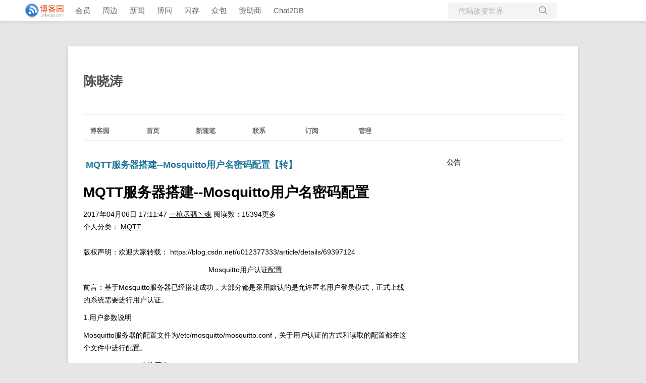

--- FILE ---
content_type: text/html; charset=utf-8
request_url: https://www.cnblogs.com/cxt-janson/p/9851348.html
body_size: 8000
content:
<!DOCTYPE html>
<html lang="zh-cn">
<head>
    <meta charset="utf-8" />
    <meta name="viewport" content="width=device-width, initial-scale=1.0" />
    <meta name="referrer" content="never" />
    <meta name="keywords" content="【网络协议】" />
    <meta name="description" content="MQTT服务器搭建--Mosquitto用户名密码配置 2017年04月06日 17:11:47&amp;#160;一枪尽骚丶魂&amp;#160;阅读数：15394更多 个人分类：&amp;#160;MQTT MQTT服务器搭建--Mosquitto用户名密码配置 2017年04月06日 17:11:47&amp;#160;一枪" />
    <meta property="og:description" content="MQTT服务器搭建--Mosquitto用户名密码配置 2017年04月06日 17:11:47&amp;#160;一枪尽骚丶魂&amp;#160;阅读数：15394更多 个人分类：&amp;#160;MQTT MQTT服务器搭建--Mosquitto用户名密码配置 2017年04月06日 17:11:47&amp;#160;一枪" />
    <meta property="og:image" content="https://assets.cnblogs.com/images/wechat-share.jpg" />
    <meta http-equiv="Cache-Control" content="no-transform" />
    <meta http-equiv="Cache-Control" content="no-siteapp" />
    <meta http-equiv="X-UA-Compatible" content="IE=edge" />
    <title>MQTT服务器搭建--Mosquitto用户名密码配置【转】 - 陈晓涛 - 博客园</title>
    <link rel="icon" id="favicon" href="https://assets.cnblogs.com/favicon_v3_2.ico" type="image/x-icon" />
    <link rel="canonical" href="https://www.cnblogs.com/cxt-janson/p/9851348.html" />
    
    <link rel="stylesheet" href="/css/blog-common.min.css?v=R-rVrNMCww2yul5xXUhO700E4bdSawv9GWDBDURYdKA" />
    

    <link id="MainCss" rel="stylesheet" href="/skins/simplememory/bundle-simplememory.min.css?v=tFqHJb2aOtqS87Boig_sFhxi0S348LgNNUL__Aj6nMY" />
        <link id="highlighter-theme-cnblogs" type="text/css" rel="stylesheet" href="/css/hljs/cnblogs.css?v=5J1NDtbnnIr2Rc2SdhEMlMxD4l9Eydj88B31E7_NhS4" />
    <link type="text/css" rel="stylesheet" href="https://www.cnblogs.com/cxt-janson/custom.css?v=PDNTQKb98&#x2B;f5c7YAViC9oSzztfE=" />
    
    <link id="mobile-style" media="only screen and (max-width: 767px)" type="text/css" rel="stylesheet" href="/skins/SimpleMemory/bundle-simplememory-mobile.min.css?v=efOGRGI0dxQ__xm2NVyuTk32wtXIiSFGaudtlfkc2H8" />
    
    <link type="application/rss+xml" rel="alternate" href="https://www.cnblogs.com/cxt-janson/rss" />
    <link type="application/rsd+xml" rel="EditURI" href="https://www.cnblogs.com/cxt-janson/rsd.xml" />
    <link type="application/wlwmanifest+xml" rel="wlwmanifest" href="https://www.cnblogs.com/cxt-janson/wlwmanifest.xml" />
    
    <script type="application/ld&#x2B;json">
    {
      "@context": "https://schema.org",
      "@type": "BlogPosting",
      "@id": "https://www.cnblogs.com/cxt-janson/p/9851348.html",
      "headline": "MQTT服务器搭建--Mosquitto用户名密码配置【转】",
      "description": "MQTT服务器搭建--Mosquitto用户名密码配置 2017年04月06日 17:11:47\u0026#160;一枪尽骚丶魂\u0026#160;阅读数：15394更多 个人分类：\u0026#160;MQTT MQTT服务器搭建--Mosquitto用户名密码配置 2017年04月06日 17:11:47\u0026#160;一枪尽骚丶魂\u0026#160;阅读数：15394更多 个人分",
      "image": [
        
      ],
      "author": {
        "@type": "Person",
        "@id": "https://www.cnblogs.com/cxt-janson/",
        "name": "陈晓涛",
        "url": "https://www.cnblogs.com/cxt-janson/"
      },
      "publisher": {
        "@type": "Organization",
        "@id": "https://www.cnblogs.com/",
        "name": "博客园",
        "url": "https://www.cnblogs.com/"
      },
      "datePublished": "2018-10-25T17:24:00.0000000&#x2B;08:00",
      "dateModified": "2019-05-07T15:28:00.0000000&#x2B;08:00",
      "wordCount": "6279",
      "isPartOf": {
        "@type": "Blog",
        "@id": "https://www.cnblogs.com/cxt-janson/",
        "name": "陈晓涛",
        "publisher": {
          "@type": "Organization",
          "@id": "https://www.cnblogs.com/",
          "name": "博客园"
        }
      }
    }
    </script>

    <script>
        var currentBlogId = 207376;
        var currentBlogApp = 'cxt-janson';
        var isLogined = false;
        var isBlogOwner = false;
        window.skinName = 'SimpleMemory';
        var visitorUserId = '';
        window.hasCustomScript = false;
        window.cb_enable_mathjax = false;
        window.mathEngine = 0;
        window.codeHighlightEngine = 1;
        window.enableCodeLineNumber = false;
        window.codeHighlightTheme = 'cnblogs';
        window.darkModeCodeHighlightTheme = 'vs2015';
        window.isDarkCodeHighlightTheme = false;
        window.isDarkModeCodeHighlightThemeDark = true;
        window.isDisableCodeHighlighter = false;
        window.enableCodeThemeTypeFollowSystem = false;
        window.enableMacStyleCodeBlock = false;

    </script>
        <script>
            window.currentPostId = 9851348;
            window.currentPostDateAdded = '2018-10-25 17:24';
        </script>
    <script src="https://assets.cnblogs.com/scripts/jquery-3.3.1.min.js"></script>
    <script src="https://cdn-www.cnblogs.com/js/blog-common.min.js?v=Uvi5GBh5RhZZTj2VbKdvOSqodf0kfMUrP8zGIQBHbNw"></script>
    
</head>
<body class="skin-simplememory has-navbar">
    <a name="top"></a>
        <div id="imagebar" class="imagebar-mobile imagebar-text-mobile formobile">
                <a href="https://www.doubao.com?channel=cnblogs&amp;source=hw_db_cnblogs&amp;type=lunt&amp;theme=bianc" onclick="countCreativeClicks('M2-字节-豆包')" rel="nofollow">
                    <img src="https://img2024.cnblogs.com/blog/35695/202506/35695-20250620221146444-645204917.webp" alt="" onload="countCreativeImpressionsOnMobile('M2-字节-豆包')" />
                    <span id="m2_impression" style="display:none"></span>
                </a>
        </div>
    <div id="top_nav" class="navbar forpc">
        <nav id="nav_main" class="navbar-main">
            <ul id="nav_left" class="navbar-list navbar-left">
                <li class="navbar-branding">
                    <a href="https://www.cnblogs.com/" title="开发者的网上家园" role="banner">
                        <img src="//assets.cnblogs.com/logo.svg" alt="博客园logo" />
                    </a>
                </li>
                <li><a href="https://cnblogs.vip/">会员</a></li>
                <li><a href="https://cnblogs.vip/store">周边</a></li>
                <li><a href="https://news.cnblogs.com/" onclick="countClicks('nav', 'skin-navbar-news')">新闻</a></li>
                <li><a href="https://q.cnblogs.com/" onclick="countClicks('nav', 'skin-navbar-q')">博问</a></li>
                <li><a href="https://ing.cnblogs.com/" onclick="countClicks('nav', 'skin-navbar-ing')">闪存</a></li>
                <li><a href="https://www.cnblogs.com/cmt/p/18500368">众包</a></li>
                <li><a href="https://www.cnblogs.com/cmt/p/19316348">赞助商</a></li>
                <li><a href="https://chat2db-ai.com/" target="_blank" onclick="countClicks('nav', 'skin-navbar-chat2db')">Chat2DB</a></li>
            </ul>
            <ul id="nav_right" class="navbar-list navbar-right">
                <li>
                    <form id="zzk_search" class="navbar-search dropdown" action="https://zzk.cnblogs.com/s" method="get" role="search">
                        <input name="w" id="zzk_search_input" placeholder="代码改变世界" type="search" tabindex="3" autocomplete="off" />
                        <button id="zzk_search_button" onclick="window.navbarSearchManager.triggerActiveOption()">
                            <img id="search_icon" class="focus-hidden" src="//assets.cnblogs.com/icons/search.svg" alt="搜索" />
                            <img class="hidden focus-visible" src="//assets.cnblogs.com/icons/enter.svg" alt="搜索" />
                        </button>
                        <ul id="navbar_search_options" class="dropdown-menu quick-search-menu">
                            <li tabindex="0" class="active" onclick="zzkSearch(event, document.getElementById('zzk_search_input').value)">
                                <div class="keyword-wrapper">
                                    <img src="//assets.cnblogs.com/icons/search.svg" alt="搜索" />
                                    <div class="keyword"></div>
                                </div>
                                <span class="search-area">所有博客</span>
                            </li>
                                    <li tabindex="1" onclick="zzkBlogSearch(event, 'cxt-janson', document.getElementById('zzk_search_input').value)">
                                        <div class="keyword-wrapper">
                                            <img src="//assets.cnblogs.com/icons/search.svg" alt="搜索" />
                                            <div class="keyword"></div>
                                        </div>
                                        <span class="search-area">当前博客</span>
                                    </li>
                        </ul>
                    </form>
                </li>
                <li id="navbar_login_status" class="navbar-list">
                    <a class="navbar-user-info navbar-blog" href="https://i.cnblogs.com/EditPosts.aspx?opt=1" alt="写随笔" title="写随笔">
                        <img id="new_post_icon" class="navbar-icon" src="//assets.cnblogs.com/icons/newpost.svg" alt="写随笔" />
                    </a>
                    <a id="navblog-myblog-icon" class="navbar-user-info navbar-blog" href="https://passport.cnblogs.com/GetBlogApplyStatus.aspx" alt="我的博客" title="我的博客">
                        <img id="myblog_icon" class="navbar-icon" src="//assets.cnblogs.com/icons/myblog.svg" alt="我的博客" />
                    </a>
                    <a class="navbar-user-info navbar-message navbar-icon-wrapper" href="https://msg.cnblogs.com/" alt="短消息" title="短消息">
                        <img id="msg_icon" class="navbar-icon" src="//assets.cnblogs.com/icons/message.svg" alt="短消息" />
                        <span id="msg_count" style="display: none"></span>
                    </a>
                    <a id="navbar_lite_mode_indicator" data-current-page="blog" style="display: none" href="javascript:void(0)" alt="简洁模式" title="简洁模式启用，您在访问他人博客时会使用简洁款皮肤展示">
                        <img class="navbar-icon" src="//assets.cnblogs.com/icons/lite-mode-on.svg" alt="简洁模式" />
                    </a>
                    <div id="user_info" class="navbar-user-info dropdown">
                        <a class="dropdown-button" href="https://home.cnblogs.com/">
                            <img id="user_icon" class="navbar-avatar" src="//assets.cnblogs.com/icons/avatar-default.svg" alt="用户头像" />
                        </a>
                        <div class="dropdown-menu">
                            <a id="navblog-myblog-text" href="https://passport.cnblogs.com/GetBlogApplyStatus.aspx">我的博客</a>
                            <a href="https://home.cnblogs.com/">我的园子</a>
                            <a href="https://account.cnblogs.com/settings/account">账号设置</a>
                            <a href="https://vip.cnblogs.com/my">会员中心</a>
                            <a href="javascript:void(0)" id="navbar_lite_mode_toggle" title="简洁模式会使用简洁款皮肤显示所有博客">
    简洁模式 <span id="navbar_lite_mode_spinner" class="hide">...</span>
</a>

                            <a href="javascript:void(0)" onclick="account.logout();">退出登录</a>
                        </div>
                    </div>
                    <a class="navbar-anonymous" href="https://account.cnblogs.com/signup">注册</a>
                    <a class="navbar-anonymous" href="javascript:void(0);" onclick="account.login()">登录</a>
                </li>
            </ul>
        </nav>
    </div>

    

    <div id="home">
<div id="header">
	<div id="blogTitle">
        <a id="lnkBlogLogo" href="https://www.cnblogs.com/cxt-janson/"><img id="blogLogo" src="/skins/custom/images/logo.gif" alt="返回主页" /></a>		
		

<h1><a id="Header1_HeaderTitle" class="headermaintitle HeaderMainTitle" href="https://www.cnblogs.com/cxt-janson">陈晓涛</a>
</h1>
<h2></h2>




		
	</div>
	<div id="navigator">
		
<ul id="navList">
<li><a id="blog_nav_sitehome" class="menu" href="https://www.cnblogs.com/">
博客园</a>
</li>
<li>
<a id="blog_nav_myhome" class="menu" href="https://www.cnblogs.com/cxt-janson/">
首页</a>
</li>
<li>

<a id="blog_nav_newpost" class="menu" href="https://i.cnblogs.com/EditPosts.aspx?opt=1">
新随笔</a>
</li>
<li>
<a id="blog_nav_contact" class="menu" href="https://msg.cnblogs.com/send/%E9%99%88%E6%99%93%E6%B6%9B">
联系</a></li>
<li>
<a id="blog_nav_rss" class="menu" href="javascript:void(0)" data-rss="https://www.cnblogs.com/cxt-janson/rss/">
订阅</a>
<!--<partial name="./Shared/_XmlLink.cshtml" model="Model" /></li>--></li>
<li>
<a id="blog_nav_admin" class="menu" href="https://i.cnblogs.com/">
管理</a>
</li>
</ul>


		<div class="blogStats">
			<div id="blog_stats_place_holder"><script>loadBlogStats();</script></div>
		</div>
	</div>
</div>
<div id="main">
	<div id="mainContent">
	<div class="forFlow">
		<div id="post_detail">
    
    <div id="topics">
        <div class="post">
            <h1 class = "postTitle">
                <a id="cb_post_title_url" class="postTitle2 vertical-middle" href="https://www.cnblogs.com/cxt-janson/p/9851348.html" title="发布于 2018-10-25 17:24">
    <span role="heading" aria-level="2">MQTT服务器搭建--Mosquitto用户名密码配置【转】</span>
    

</a>

            </h1>
            <div class="clear"></div>
            <div class="postBody">
                <div id="cnblogs_post_body" class="blogpost-body blogpost-body-html">
<div class="article-header-box">
<div class="article-header">
<div class="article-title-box">
<h1 class="title-article">MQTT服务器搭建--Mosquitto用户名密码配置</h1>
</div>
<div class="article-info-box">
<div class="article-bar-top"><span class="time"><span class="time">2017年04月06日 17:11:47&nbsp;<a class="follow-nickName" href="https://me.csdn.net/u012377333" target="_blank" rel="noopener nofollow">一枪尽骚丶魂</a>&nbsp;<span class="read-count">阅读数：15394<span class="article_info_click">更多</span></span></span></span>
<div class="tags-box space"><span class="label">个人分类：&nbsp;<a class="tag-link" href="https://blog.csdn.net/u012377333/article/category/6842265" target="_blank" rel="noopener nofollow">MQTT</a></span></div>
</div>
<div class="operating">&nbsp;</div>
</div>
</div>
</div>
<div id="article_content" class="article_content clearfix csdn-tracking-statistics" data-pid="blog" data-mod="popu_307" data-dsm="post">
<div class="article-copyright">版权声明：欢迎大家转载： https://blog.csdn.net/u012377333/article/details/69397124</div>
<div class="htmledit_views">
<p align="center"><a name="4qbtg1491463974021" target="_blank"></a>Mosquitto用户认证配置</p>
<p><a name="39pjfp1491464127318" target="_blank"></a>前言：基于Mosquitto服务器已经搭建成功，大部分都是采用默认的是允许匿名用户登录模式，正式上线的系统需要进行用户认证。</p>
<p><a name="97bfke1491464156001" target="_blank"></a>1.用户参数说明</p>
<p><a name="5hiyt1491464510374" target="_blank"></a>Mosquitto服务器的配置文件为/etc/mosquitto/mosquitto.conf，关于用户认证的方式和读取的配置都在这个文件中进行配置。</p>
<p><a name="9dmeq1491464782087" target="_blank"></a>allow_anonymous允许匿名</p>
<p><a name="74nltc1491464817306" target="_blank"></a>password_file密码文件</p>
<p><a name="43awec1491464831816" target="_blank"></a>acl_file访问控制列表</p>
<p><img alt="" data-src="https://img-blog.csdn.net/20170406170934305?watermark/2/text/aHR0cDovL2Jsb2cuY3Nkbi5uZXQvdTAxMjM3NzMzMw==/font/5a6L5L2T/fontsize/400/fill/I0JBQkFCMA==/dissolve/70/gravity/Center" class="lazyload"></p>
<p><a name="68qpqn1491464281875" target="_blank"></a>#&nbsp;不允许匿名</p>
<p><a name="22zyxo1491465319028" target="_blank"></a>allow_anonymous false</p>
<p><img alt="" data-src="https://img-blog.csdn.net/20170406170939487?watermark/2/text/aHR0cDovL2Jsb2cuY3Nkbi5uZXQvdTAxMjM3NzMzMw==/font/5a6L5L2T/fontsize/400/fill/I0JBQkFCMA==/dissolve/70/gravity/Center" class="lazyload"></p>
<p><a name="45cpmk1491465270049" target="_blank"></a>#&nbsp;配置用户密码文件</p>
<p><a name="2zqim1491465404591" target="_blank"></a>password_file /etc/mosquitto/pwfile</p>
<p><img alt="" data-src="https://img-blog.csdn.net/20170406170945196?watermark/2/text/aHR0cDovL2Jsb2cuY3Nkbi5uZXQvdTAxMjM3NzMzMw==/font/5a6L5L2T/fontsize/400/fill/I0JBQkFCMA==/dissolve/70/gravity/Center" class="lazyload"></p>
<p><a name="57afei1491465359937" target="_blank"></a>#&nbsp;配置topic和用户</p>
<p><a name="85tpsd1491465240775" target="_blank"></a>acl_file /etc/mosquitto/acl</p>
<p><img alt="" data-src="https://img-blog.csdn.net/20170406170950362?watermark/2/text/aHR0cDovL2Jsb2cuY3Nkbi5uZXQvdTAxMjM3NzMzMw==/font/5a6L5L2T/fontsize/400/fill/I0JBQkFCMA==/dissolve/70/gravity/Center" class="lazyload"></p>
<p><a name="17keka1491465266192" target="_blank"></a>2.添加用户信息</p>
<p><a name="0eojr1491465735264" target="_blank"></a>添加用户'chisj'密码’chisj‘，</p>
<p><a name="7dwep1491465637296" target="_blank"></a>#mosquitto_passwd -c /etc/mosquitto/pwfile chisj</p>
<p><img alt="" data-src="https://img-blog.csdn.net/20170406170954384?watermark/2/text/aHR0cDovL2Jsb2cuY3Nkbi5uZXQvdTAxMjM3NzMzMw==/font/5a6L5L2T/fontsize/400/fill/I0JBQkFCMA==/dissolve/70/gravity/Center" class="lazyload"></p>
<p>&nbsp;</p>
<p>可以使用mosquitto自带的mosquitto_passwd命令生成密码文件。</p>
<p>&nbsp;&nbsp;&nbsp;&nbsp;&nbsp; mosquitto_passwd -c [最终生成的password_file文件]&nbsp; [用户名] 。</p>
<p>&nbsp;&nbsp;&nbsp;&nbsp;&nbsp;&nbsp;#:&nbsp;mosquitto_passwd -c&nbsp;passwd.conf&nbsp; jinhe_sub&nbsp;</p>
<p>&nbsp;&nbsp;&nbsp;&nbsp;&nbsp; 输入命令后,控制台会提示输入新建用户的密码，连续输入两次密码后，则会生成一个passwd.conf文件。</p>
<p>&nbsp;&nbsp;&nbsp;&nbsp; 注意,mosquitto_passwd -c命令每次都只会生成只包含一个用户的文件,如果你想在passwd.conf中存放多个用户， 可以使用mosquitto_passwd -b 命令。</p>
<p>&nbsp;&nbsp;&nbsp;&nbsp;mosquitto_passwd -b [最终生成的password_file文件]&nbsp; [用户名]&nbsp; [密码]。</p>
<p>&nbsp;&nbsp;&nbsp;&nbsp;mosquitto_passwd -b命令必须在控制台输入明文的密码，且每次只是在passwd.conf中新增一个用户，不会覆盖之前已生成的用户。</p>
<p>&nbsp;&nbsp; 同时也可以使用mosquitto_passwd -D命令删除一个用户。</p>
<p>&nbsp;</p>
<p><a name="5nzwl1491465634391" target="_blank"></a>3.添加Topic和用户的关系</p>
<p><img alt="" data-src="https://img-blog.csdn.net/20170406170958768?watermark/2/text/aHR0cDovL2Jsb2cuY3Nkbi5uZXQvdTAxMjM3NzMzMw==/font/5a6L5L2T/fontsize/400/fill/I0JBQkFCMA==/dissolve/70/gravity/Center" class="lazyload"></p>
<p><a name="57lifo1491466208539" target="_blank"></a>4.用户认证测试</p>
<p><a name="31yxle1491466317135" target="_blank"></a>重启Mosquitto</p>
<p><a name="55lrbt1491466365048" target="_blank"></a>通过Ctrl+C关闭mosquitto，然后通过下面命令启动Mosquitto</p>
<p><a name="20ecdg1491466406601" target="_blank"></a># mosquitto-c /etc/mosquitto/mosquitto.conf</p>
<p><img alt="" data-src="https://img-blog.csdn.net/20170406171006243?watermark/2/text/aHR0cDovL2Jsb2cuY3Nkbi5uZXQvdTAxMjM3NzMzMw==/font/5a6L5L2T/fontsize/400/fill/I0JBQkFCMA==/dissolve/70/gravity/Center" class="lazyload"></p>
<p><a name="0aykr1491466363881" target="_blank"></a>（订阅端）客户端启动：</p>
<p><img alt="" data-src="https://img-blog.csdn.net/20170406171011243?watermark/2/text/aHR0cDovL2Jsb2cuY3Nkbi5uZXQvdTAxMjM3NzMzMw==/font/5a6L5L2T/fontsize/400/fill/I0JBQkFCMA==/dissolve/70/gravity/Center" class="lazyload"></p>
<p><a name="30tblo1491469013795" target="_blank"></a>#mosquitto_sub -h 192.168.1.100 -t mtopic -u chisj -P chisj</p>
<p><img alt="" data-src="https://img-blog.csdn.net/20170406171014925?watermark/2/text/aHR0cDovL2Jsb2cuY3Nkbi5uZXQvdTAxMjM3NzMzMw==/font/5a6L5L2T/fontsize/400/fill/I0JBQkFCMA==/dissolve/70/gravity/Center" class="lazyload"></p>
<p><a name="0dmlg1491469013795" target="_blank"></a>（发布者）客户端启动：</p>
<p><a name="72ivmg1491469372397" target="_blank"></a>#mosquitto_pub -h 192.168.1.100 -t mtopic -u chisj -P chisj -m "test"</p>
<p><img alt="" data-src="https://img-blog.csdn.net/20170406171018410?watermark/2/text/aHR0cDovL2Jsb2cuY3Nkbi5uZXQvdTAxMjM3NzMzMw==/font/5a6L5L2T/fontsize/400/fill/I0JBQkFCMA==/dissolve/70/gravity/Center" class="lazyload"></p>
<p><a name="30soce1491469371011" target="_blank"></a>&nbsp;</p>
</div>
</div>
</div>
<div class="clear"></div>
<div id="blog_post_info_block" role="contentinfo" class="post-meta-container">
    <div id="blog_post_info"></div>
    <div class="clear"></div>
    <div id="post_next_prev"></div>
</div>
            </div>
            <div class="postDesc">posted @ 
<span id="post-date" data-last-update-days="193.91944444444445" data-date-updated="2019-05-07 15:28">2018-10-25 17:24</span>&nbsp;
<a href="https://www.cnblogs.com/cxt-janson">陈晓涛</a>&nbsp;
阅读(<span id="post_view_count">2251</span>)&nbsp;
评论(<span id="post_comment_count">0</span>)&nbsp;
&nbsp;
<a href="javascript:void(0)" onclick="AddToWz(9851348);return false;">收藏</a>&nbsp;
<a href="javascript:void(0)" onclick="reportManager.report({ currentUserId: '', targetType: 'blogPost', targetId: '9851348', targetLink: 'https://www.cnblogs.com/cxt-janson/p/9851348.html', title: 'MQTT服务器搭建--Mosquitto用户名密码配置【转】' })">举报</a>
</div>
        </div>
	    
	    
    </div><!--end: topics 文章、评论容器-->
</div>
<script>
    var cb_entryId = 9851348, cb_entryCreatedDate = '2018-10-25 17:24', cb_postType = 1, cb_postTitle = 'MQTT服务器搭建--Mosquitto用户名密码配置【转】';
    var allowComments = true, cb_blogId = 207376, cb_blogApp = 'cxt-janson', cb_blogUserGuid = 'dcc81034-f07a-e411-b908-9dcfd8948a71';
    mermaidRender.render()
    markdown_highlight()
    zoomManager.apply("#cnblogs_post_body img:not(.code_img_closed):not(.code_img_opened)");    
</script>
<a id="!comments"></a>
<div id="blog-comments-placeholder"></div>
<div id="comment_form" class="commentform">
    <a name="commentform"></a>
    <div id="divCommentShow"></div>
    <div id="comment_nav">
        <div class="comment-nav-right">
            <span id="span_refresh_tips"></span><a href="#" onclick="return RefreshPage();">刷新页面</a><a href="#top">返回顶部</a>
        </div>
    </div>
    <div id="comment_form_container"></div>
    <div class="ad_text_commentbox" id="ad_text_under_commentbox"></div>
        <div id="cnblogs_ch"></div>
    <div id="opt_under_post"></div>
        <div id="blog_c1" class="under-post-card below-post-card">
            <a href="https://www.trae.com.cn/?utm_source=advertising&amp;utm_medium=cnblogs_ug_cpa&amp;utm_term=hw_trae_cnblogs" rel="nofollow" target="_blank" onclick="countCreativeClicks('C1-字节-trae')">
                <img src="https://img2024.cnblogs.com/blog/35695/202512/35695-20251201125434258-461912837.webp" onload="countCreativeImpressions('C1-字节-trae')" alt="" style="width:300px!important;height:250px!important;min-width:300px!important;max-width:300px!important;" />
                <span id="c1_impression" style="display:none"></span>
            </a>
        </div>
    <div id="under_post_card1"></div>
    <div id="related_posts_card"></div>
    <div id="under_post_card2"></div>
    <div id="HistoryToday" class="under-post-card below-post-card"></div>
    <script type="text/javascript">
        var commentManager = new blogCommentManager();
        commentManager.renderComments(0);
        fixPostBody();
        window.footnoteTipManager.generateFootnoteTips();

            window.tocManager.displayDisableTocTips = false;
            window.tocManager.generateToc();
            
            setTimeout(function() { countViews(cb_blogId, cb_entryId); }, 50);
            
            deliverT2();
            deliverC1C2();
            loadNewsAndKb();
            
            LoadPostCategoriesTags(cb_blogId, cb_entryId);
            
            LoadPostInfoBlock(cb_blogId, cb_entryId, cb_blogApp, cb_blogUserGuid);
            GetPrevNextPost(cb_entryId, cb_blogId, cb_entryCreatedDate, cb_postType);
            loadOptUnderPost();
            GetHistoryToday(cb_blogId, cb_blogApp, cb_entryCreatedDate);
                </script>
</div>

	</div>
	</div>
	<div id="sideBar">
		<div id="sideBarMain">
			<div id="sidebar_news" class="newsItem">
    <h3 class="catListTitle">公告</h3>
<div id="blog-news" class="sidebar-news">
    <div id="sidebar_news_container">
    </div>
</div>
<script>loadBlogNews();</script>


</div>
			<div id="blog-calendar" style="display:none"></div><script>loadBlogDefaultCalendar();</script>			
			<div id="leftcontentcontainer">
				<div id="blog-sidecolumn"></div>
					<script>loadBlogSideColumn()</script>
			</div>			
		</div>
	</div>
	<div class="clear"></div>
	</div>
	<div class="clear"></div>
	<div id="footer">
		<a href="https://www.cnblogs.com/" id="footer_site_link" class="footer-brand">博客园</a>
<span class="footer-copyright"> &nbsp;&copy;&nbsp; 2004-2026</span>
<br /><span class="footer-icp">
    <a target="_blank" href="http://www.beian.gov.cn/portal/registerSystemInfo?recordcode=33010602011771"><img src="//assets.cnblogs.com/images/ghs.png" />浙公网安备 33010602011771号</a>
    <a href="https://beian.miit.gov.cn" target="_blank">浙ICP备2021040463号-3</a>
</span>



	</div>
</div>



    

    <input type="hidden" id="antiforgery_token" value="CfDJ8CE1tT_puDpHgc1zrpsLVP86M_1R9nFDFnihUwF7nhNCM4iGR0BLv-dpP5eVz2GV_TWBqe12o1_lhdsWohFJKc7ALlLvqGqerhm3o6R1a1Qzd6gS6sYvytBw8GWcD7GtUcZTv8udOf7sjg7oyaHLeR8" />
    <script async src="https://www.googletagmanager.com/gtag/js?id=G-M95P3TTWJZ"></script>
<script>
    window.dataLayer = window.dataLayer || [];
    function gtag() { dataLayer.push(arguments); }
    gtag('js', new Date());
    gtag('config', 'G-M95P3TTWJZ');
</script>
<script defer src="https://hm.baidu.com/hm.js?866c9be12d4a814454792b1fd0fed295"></script>
</body>
</html>


--- FILE ---
content_type: text/css; charset=utf-8
request_url: https://www.cnblogs.com/cxt-janson/custom.css?v=PDNTQKb98+f5c7YAViC9oSzztfE=
body_size: 98
content:
body {
    font-family: 'Lato', "PingFang SC", "Microsoft YaHei", sans-serif;
    font-size: 14px;
    line-height: 2;
    color: #555;
}

.head_img{
    text-align: center;
    }
